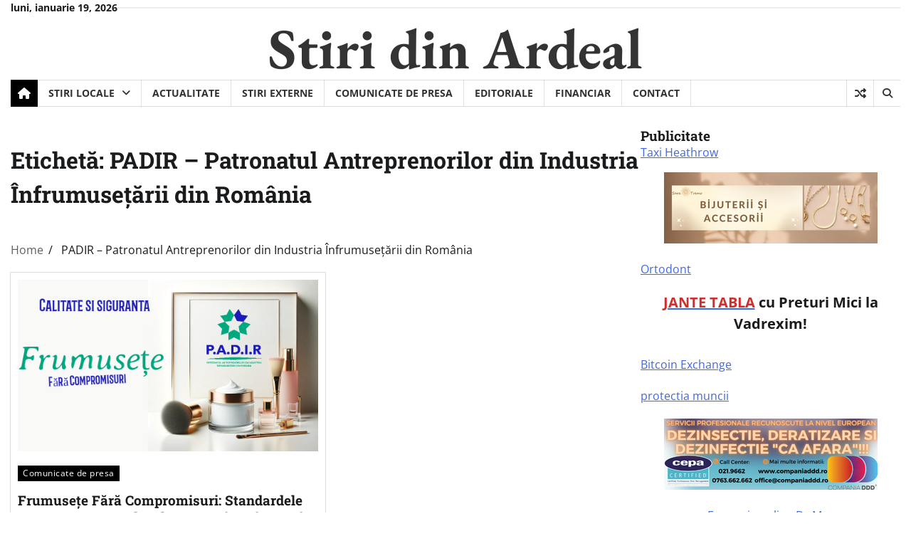

--- FILE ---
content_type: text/html; charset=UTF-8
request_url: https://stiriardeal.ro/tag/padir-patronatul-antreprenorilor-din-industria-infrumusetarii-din-romania/
body_size: 11687
content:
<!doctype html>
<html lang="ro-RO">

<head>
	<meta charset="UTF-8">
	<meta name="viewport" content="width=device-width, initial-scale=1">
	<link rel="profile" href="https://gmpg.org/xfn/11">

	<meta name='robots' content='index, follow, max-image-preview:large, max-snippet:-1, max-video-preview:-1' />

	<!-- This site is optimized with the Yoast SEO plugin v26.7 - https://yoast.com/wordpress/plugins/seo/ -->
	<title>PADIR – Patronatul Antreprenorilor din Industria Înfrumusețării din România - Stiri din Ardeal</title>
	<link rel="canonical" href="https://stiriardeal.ro/tag/padir-patronatul-antreprenorilor-din-industria-infrumusetarii-din-romania/" />
	<meta property="og:locale" content="ro_RO" />
	<meta property="og:type" content="article" />
	<meta property="og:title" content="PADIR – Patronatul Antreprenorilor din Industria Înfrumusețării din România - Stiri din Ardeal" />
	<meta property="og:url" content="https://stiriardeal.ro/tag/padir-patronatul-antreprenorilor-din-industria-infrumusetarii-din-romania/" />
	<meta property="og:site_name" content="Stiri din Ardeal" />
	<meta name="twitter:card" content="summary_large_image" />
	<script type="application/ld+json" class="yoast-schema-graph">{"@context":"https://schema.org","@graph":[{"@type":"CollectionPage","@id":"https://stiriardeal.ro/tag/padir-patronatul-antreprenorilor-din-industria-infrumusetarii-din-romania/","url":"https://stiriardeal.ro/tag/padir-patronatul-antreprenorilor-din-industria-infrumusetarii-din-romania/","name":"PADIR – Patronatul Antreprenorilor din Industria Înfrumusețării din România - Stiri din Ardeal","isPartOf":{"@id":"https://stiriardeal.ro/#website"},"primaryImageOfPage":{"@id":"https://stiriardeal.ro/tag/padir-patronatul-antreprenorilor-din-industria-infrumusetarii-din-romania/#primaryimage"},"image":{"@id":"https://stiriardeal.ro/tag/padir-patronatul-antreprenorilor-din-industria-infrumusetarii-din-romania/#primaryimage"},"thumbnailUrl":"https://stiriardeal.ro/wp-content/uploads/2024/03/back-business-card-maker-featuring-info-for-an-asian-restaurant-6004-2.png","breadcrumb":{"@id":"https://stiriardeal.ro/tag/padir-patronatul-antreprenorilor-din-industria-infrumusetarii-din-romania/#breadcrumb"},"inLanguage":"ro-RO"},{"@type":"ImageObject","inLanguage":"ro-RO","@id":"https://stiriardeal.ro/tag/padir-patronatul-antreprenorilor-din-industria-infrumusetarii-din-romania/#primaryimage","url":"https://stiriardeal.ro/wp-content/uploads/2024/03/back-business-card-maker-featuring-info-for-an-asian-restaurant-6004-2.png","contentUrl":"https://stiriardeal.ro/wp-content/uploads/2024/03/back-business-card-maker-featuring-info-for-an-asian-restaurant-6004-2.png","width":1050,"height":600},{"@type":"BreadcrumbList","@id":"https://stiriardeal.ro/tag/padir-patronatul-antreprenorilor-din-industria-infrumusetarii-din-romania/#breadcrumb","itemListElement":[{"@type":"ListItem","position":1,"name":"Prima pagină","item":"https://stiriardeal.ro/"},{"@type":"ListItem","position":2,"name":"PADIR – Patronatul Antreprenorilor din Industria Înfrumusețării din România"}]},{"@type":"WebSite","@id":"https://stiriardeal.ro/#website","url":"https://stiriardeal.ro/","name":"Stiri din Ardeal","description":"","potentialAction":[{"@type":"SearchAction","target":{"@type":"EntryPoint","urlTemplate":"https://stiriardeal.ro/?s={search_term_string}"},"query-input":{"@type":"PropertyValueSpecification","valueRequired":true,"valueName":"search_term_string"}}],"inLanguage":"ro-RO"}]}</script>
	<!-- / Yoast SEO plugin. -->


<link rel='dns-prefetch' href='//fonts.googleapis.com' />
<link rel="alternate" type="application/rss+xml" title="Stiri din Ardeal &raquo; Flux" href="https://stiriardeal.ro/feed/" />
<link rel="alternate" type="application/rss+xml" title="Stiri din Ardeal &raquo; Flux comentarii" href="https://stiriardeal.ro/comments/feed/" />
<link rel="alternate" type="application/rss+xml" title="Stiri din Ardeal &raquo; Flux etichetă PADIR – Patronatul Antreprenorilor din Industria Înfrumusețării din România" href="https://stiriardeal.ro/tag/padir-patronatul-antreprenorilor-din-industria-infrumusetarii-din-romania/feed/" />
<style id='wp-img-auto-sizes-contain-inline-css'>
img:is([sizes=auto i],[sizes^="auto," i]){contain-intrinsic-size:3000px 1500px}
/*# sourceURL=wp-img-auto-sizes-contain-inline-css */
</style>

<style id='wp-emoji-styles-inline-css'>

	img.wp-smiley, img.emoji {
		display: inline !important;
		border: none !important;
		box-shadow: none !important;
		height: 1em !important;
		width: 1em !important;
		margin: 0 0.07em !important;
		vertical-align: -0.1em !important;
		background: none !important;
		padding: 0 !important;
	}
/*# sourceURL=wp-emoji-styles-inline-css */
</style>
<link rel='stylesheet' id='wp-block-library-css' href='https://stiriardeal.ro/wp-includes/css/dist/block-library/style.min.css?ver=6.9' media='all' />
<style id='wp-block-paragraph-inline-css'>
.is-small-text{font-size:.875em}.is-regular-text{font-size:1em}.is-large-text{font-size:2.25em}.is-larger-text{font-size:3em}.has-drop-cap:not(:focus):first-letter{float:left;font-size:8.4em;font-style:normal;font-weight:100;line-height:.68;margin:.05em .1em 0 0;text-transform:uppercase}body.rtl .has-drop-cap:not(:focus):first-letter{float:none;margin-left:.1em}p.has-drop-cap.has-background{overflow:hidden}:root :where(p.has-background){padding:1.25em 2.375em}:where(p.has-text-color:not(.has-link-color)) a{color:inherit}p.has-text-align-left[style*="writing-mode:vertical-lr"],p.has-text-align-right[style*="writing-mode:vertical-rl"]{rotate:180deg}
/*# sourceURL=https://stiriardeal.ro/wp-includes/blocks/paragraph/style.min.css */
</style>
<style id='global-styles-inline-css'>
:root{--wp--preset--aspect-ratio--square: 1;--wp--preset--aspect-ratio--4-3: 4/3;--wp--preset--aspect-ratio--3-4: 3/4;--wp--preset--aspect-ratio--3-2: 3/2;--wp--preset--aspect-ratio--2-3: 2/3;--wp--preset--aspect-ratio--16-9: 16/9;--wp--preset--aspect-ratio--9-16: 9/16;--wp--preset--color--black: #000000;--wp--preset--color--cyan-bluish-gray: #abb8c3;--wp--preset--color--white: #ffffff;--wp--preset--color--pale-pink: #f78da7;--wp--preset--color--vivid-red: #cf2e2e;--wp--preset--color--luminous-vivid-orange: #ff6900;--wp--preset--color--luminous-vivid-amber: #fcb900;--wp--preset--color--light-green-cyan: #7bdcb5;--wp--preset--color--vivid-green-cyan: #00d084;--wp--preset--color--pale-cyan-blue: #8ed1fc;--wp--preset--color--vivid-cyan-blue: #0693e3;--wp--preset--color--vivid-purple: #9b51e0;--wp--preset--gradient--vivid-cyan-blue-to-vivid-purple: linear-gradient(135deg,rgb(6,147,227) 0%,rgb(155,81,224) 100%);--wp--preset--gradient--light-green-cyan-to-vivid-green-cyan: linear-gradient(135deg,rgb(122,220,180) 0%,rgb(0,208,130) 100%);--wp--preset--gradient--luminous-vivid-amber-to-luminous-vivid-orange: linear-gradient(135deg,rgb(252,185,0) 0%,rgb(255,105,0) 100%);--wp--preset--gradient--luminous-vivid-orange-to-vivid-red: linear-gradient(135deg,rgb(255,105,0) 0%,rgb(207,46,46) 100%);--wp--preset--gradient--very-light-gray-to-cyan-bluish-gray: linear-gradient(135deg,rgb(238,238,238) 0%,rgb(169,184,195) 100%);--wp--preset--gradient--cool-to-warm-spectrum: linear-gradient(135deg,rgb(74,234,220) 0%,rgb(151,120,209) 20%,rgb(207,42,186) 40%,rgb(238,44,130) 60%,rgb(251,105,98) 80%,rgb(254,248,76) 100%);--wp--preset--gradient--blush-light-purple: linear-gradient(135deg,rgb(255,206,236) 0%,rgb(152,150,240) 100%);--wp--preset--gradient--blush-bordeaux: linear-gradient(135deg,rgb(254,205,165) 0%,rgb(254,45,45) 50%,rgb(107,0,62) 100%);--wp--preset--gradient--luminous-dusk: linear-gradient(135deg,rgb(255,203,112) 0%,rgb(199,81,192) 50%,rgb(65,88,208) 100%);--wp--preset--gradient--pale-ocean: linear-gradient(135deg,rgb(255,245,203) 0%,rgb(182,227,212) 50%,rgb(51,167,181) 100%);--wp--preset--gradient--electric-grass: linear-gradient(135deg,rgb(202,248,128) 0%,rgb(113,206,126) 100%);--wp--preset--gradient--midnight: linear-gradient(135deg,rgb(2,3,129) 0%,rgb(40,116,252) 100%);--wp--preset--font-size--small: 12px;--wp--preset--font-size--medium: 20px;--wp--preset--font-size--large: 36px;--wp--preset--font-size--x-large: 42px;--wp--preset--font-size--regular: 16px;--wp--preset--font-size--larger: 36px;--wp--preset--font-size--huge: 48px;--wp--preset--spacing--20: 0.44rem;--wp--preset--spacing--30: 0.67rem;--wp--preset--spacing--40: 1rem;--wp--preset--spacing--50: 1.5rem;--wp--preset--spacing--60: 2.25rem;--wp--preset--spacing--70: 3.38rem;--wp--preset--spacing--80: 5.06rem;--wp--preset--shadow--natural: 6px 6px 9px rgba(0, 0, 0, 0.2);--wp--preset--shadow--deep: 12px 12px 50px rgba(0, 0, 0, 0.4);--wp--preset--shadow--sharp: 6px 6px 0px rgba(0, 0, 0, 0.2);--wp--preset--shadow--outlined: 6px 6px 0px -3px rgb(255, 255, 255), 6px 6px rgb(0, 0, 0);--wp--preset--shadow--crisp: 6px 6px 0px rgb(0, 0, 0);}:where(.is-layout-flex){gap: 0.5em;}:where(.is-layout-grid){gap: 0.5em;}body .is-layout-flex{display: flex;}.is-layout-flex{flex-wrap: wrap;align-items: center;}.is-layout-flex > :is(*, div){margin: 0;}body .is-layout-grid{display: grid;}.is-layout-grid > :is(*, div){margin: 0;}:where(.wp-block-columns.is-layout-flex){gap: 2em;}:where(.wp-block-columns.is-layout-grid){gap: 2em;}:where(.wp-block-post-template.is-layout-flex){gap: 1.25em;}:where(.wp-block-post-template.is-layout-grid){gap: 1.25em;}.has-black-color{color: var(--wp--preset--color--black) !important;}.has-cyan-bluish-gray-color{color: var(--wp--preset--color--cyan-bluish-gray) !important;}.has-white-color{color: var(--wp--preset--color--white) !important;}.has-pale-pink-color{color: var(--wp--preset--color--pale-pink) !important;}.has-vivid-red-color{color: var(--wp--preset--color--vivid-red) !important;}.has-luminous-vivid-orange-color{color: var(--wp--preset--color--luminous-vivid-orange) !important;}.has-luminous-vivid-amber-color{color: var(--wp--preset--color--luminous-vivid-amber) !important;}.has-light-green-cyan-color{color: var(--wp--preset--color--light-green-cyan) !important;}.has-vivid-green-cyan-color{color: var(--wp--preset--color--vivid-green-cyan) !important;}.has-pale-cyan-blue-color{color: var(--wp--preset--color--pale-cyan-blue) !important;}.has-vivid-cyan-blue-color{color: var(--wp--preset--color--vivid-cyan-blue) !important;}.has-vivid-purple-color{color: var(--wp--preset--color--vivid-purple) !important;}.has-black-background-color{background-color: var(--wp--preset--color--black) !important;}.has-cyan-bluish-gray-background-color{background-color: var(--wp--preset--color--cyan-bluish-gray) !important;}.has-white-background-color{background-color: var(--wp--preset--color--white) !important;}.has-pale-pink-background-color{background-color: var(--wp--preset--color--pale-pink) !important;}.has-vivid-red-background-color{background-color: var(--wp--preset--color--vivid-red) !important;}.has-luminous-vivid-orange-background-color{background-color: var(--wp--preset--color--luminous-vivid-orange) !important;}.has-luminous-vivid-amber-background-color{background-color: var(--wp--preset--color--luminous-vivid-amber) !important;}.has-light-green-cyan-background-color{background-color: var(--wp--preset--color--light-green-cyan) !important;}.has-vivid-green-cyan-background-color{background-color: var(--wp--preset--color--vivid-green-cyan) !important;}.has-pale-cyan-blue-background-color{background-color: var(--wp--preset--color--pale-cyan-blue) !important;}.has-vivid-cyan-blue-background-color{background-color: var(--wp--preset--color--vivid-cyan-blue) !important;}.has-vivid-purple-background-color{background-color: var(--wp--preset--color--vivid-purple) !important;}.has-black-border-color{border-color: var(--wp--preset--color--black) !important;}.has-cyan-bluish-gray-border-color{border-color: var(--wp--preset--color--cyan-bluish-gray) !important;}.has-white-border-color{border-color: var(--wp--preset--color--white) !important;}.has-pale-pink-border-color{border-color: var(--wp--preset--color--pale-pink) !important;}.has-vivid-red-border-color{border-color: var(--wp--preset--color--vivid-red) !important;}.has-luminous-vivid-orange-border-color{border-color: var(--wp--preset--color--luminous-vivid-orange) !important;}.has-luminous-vivid-amber-border-color{border-color: var(--wp--preset--color--luminous-vivid-amber) !important;}.has-light-green-cyan-border-color{border-color: var(--wp--preset--color--light-green-cyan) !important;}.has-vivid-green-cyan-border-color{border-color: var(--wp--preset--color--vivid-green-cyan) !important;}.has-pale-cyan-blue-border-color{border-color: var(--wp--preset--color--pale-cyan-blue) !important;}.has-vivid-cyan-blue-border-color{border-color: var(--wp--preset--color--vivid-cyan-blue) !important;}.has-vivid-purple-border-color{border-color: var(--wp--preset--color--vivid-purple) !important;}.has-vivid-cyan-blue-to-vivid-purple-gradient-background{background: var(--wp--preset--gradient--vivid-cyan-blue-to-vivid-purple) !important;}.has-light-green-cyan-to-vivid-green-cyan-gradient-background{background: var(--wp--preset--gradient--light-green-cyan-to-vivid-green-cyan) !important;}.has-luminous-vivid-amber-to-luminous-vivid-orange-gradient-background{background: var(--wp--preset--gradient--luminous-vivid-amber-to-luminous-vivid-orange) !important;}.has-luminous-vivid-orange-to-vivid-red-gradient-background{background: var(--wp--preset--gradient--luminous-vivid-orange-to-vivid-red) !important;}.has-very-light-gray-to-cyan-bluish-gray-gradient-background{background: var(--wp--preset--gradient--very-light-gray-to-cyan-bluish-gray) !important;}.has-cool-to-warm-spectrum-gradient-background{background: var(--wp--preset--gradient--cool-to-warm-spectrum) !important;}.has-blush-light-purple-gradient-background{background: var(--wp--preset--gradient--blush-light-purple) !important;}.has-blush-bordeaux-gradient-background{background: var(--wp--preset--gradient--blush-bordeaux) !important;}.has-luminous-dusk-gradient-background{background: var(--wp--preset--gradient--luminous-dusk) !important;}.has-pale-ocean-gradient-background{background: var(--wp--preset--gradient--pale-ocean) !important;}.has-electric-grass-gradient-background{background: var(--wp--preset--gradient--electric-grass) !important;}.has-midnight-gradient-background{background: var(--wp--preset--gradient--midnight) !important;}.has-small-font-size{font-size: var(--wp--preset--font-size--small) !important;}.has-medium-font-size{font-size: var(--wp--preset--font-size--medium) !important;}.has-large-font-size{font-size: var(--wp--preset--font-size--large) !important;}.has-x-large-font-size{font-size: var(--wp--preset--font-size--x-large) !important;}
/*# sourceURL=global-styles-inline-css */
</style>

<style id='classic-theme-styles-inline-css'>
/*! This file is auto-generated */
.wp-block-button__link{color:#fff;background-color:#32373c;border-radius:9999px;box-shadow:none;text-decoration:none;padding:calc(.667em + 2px) calc(1.333em + 2px);font-size:1.125em}.wp-block-file__button{background:#32373c;color:#fff;text-decoration:none}
/*# sourceURL=/wp-includes/css/classic-themes.min.css */
</style>
<link rel='stylesheet' id='jm-breaking-news-lato-css' href='//fonts.googleapis.com/css?family=Lato%3A100%2C300%2C400%2C700&#038;ver=2.1.0' media='all' />
<link rel='stylesheet' id='jm-breaking-news-oswald-css' href='//fonts.googleapis.com/css?family=Oswald%3A400%2C700%2C300&#038;ver=2.1.0' media='all' />
<link rel='stylesheet' id='jm-breaking-news-admin-css' href='https://stiriardeal.ro/wp-content/plugins/jm-breaking-news/public/css/breaking-news-style.min.css?ver=2.1.0' media='all' />
<link rel='stylesheet' id='story-lines-public-css' href='https://stiriardeal.ro/wp-content/plugins/story-lines/public/css/story-lines.min.css?ver=2.1' media='all' />
<link rel='stylesheet' id='classy-news-fonts-css' href='https://stiriardeal.ro/wp-content/fonts/523c61aabfb12031bc85f641ff67ae50.css' media='all' />
<link rel='stylesheet' id='classy-news-slick-style-css' href='https://stiriardeal.ro/wp-content/themes/classy-news/assets/css/slick.min.css?ver=1.8.0' media='all' />
<link rel='stylesheet' id='classy-news-fontawesome-style-css' href='https://stiriardeal.ro/wp-content/themes/classy-news/assets/css/fontawesome.min.css?ver=6.4.2' media='all' />
<link rel='stylesheet' id='classy-news-endless-river-style-css' href='https://stiriardeal.ro/wp-content/themes/classy-news/assets/css/endless-river.min.css?ver=1.8.0' media='all' />
<link rel='stylesheet' id='classy-news-blocks-style-css' href='https://stiriardeal.ro/wp-content/themes/classy-news/assets/css/blocks.min.css?ver=6.9' media='all' />
<link rel='stylesheet' id='classy-news-style-css' href='https://stiriardeal.ro/wp-content/themes/classy-news/style.css?ver=1.1.2' media='all' />
<script async src="https://stiriardeal.ro/wp-content/plugins/burst-statistics/assets/js/timeme/timeme.min.js?ver=1767918976" id="burst-timeme-js"></script>
<script async src="https://stiriardeal.ro/wp-content/uploads/burst/js/burst.min.js?ver=1768731065" id="burst-js"></script>
<script src="https://stiriardeal.ro/wp-includes/js/jquery/jquery.min.js?ver=3.7.1" id="jquery-core-js"></script>
<script src="https://stiriardeal.ro/wp-includes/js/jquery/jquery-migrate.min.js?ver=3.4.1" id="jquery-migrate-js"></script>
<link rel="https://api.w.org/" href="https://stiriardeal.ro/wp-json/" /><link rel="alternate" title="JSON" type="application/json" href="https://stiriardeal.ro/wp-json/wp/v2/tags/884" /><link rel="EditURI" type="application/rsd+xml" title="RSD" href="https://stiriardeal.ro/xmlrpc.php?rsd" />
<meta name="generator" content="WordPress 6.9" />
<link rel="alternate" type="application/rss+xml" href="https://stiriardeal.ro/feed/?post_type=jm_breaking_news" />
<style type="text/css" id="breadcrumb-trail-css">.trail-items li:not(:last-child):after {content: "/";}</style>
	<style type="text/css">

		/* Site title */
		.site-title a{
			color: #333333;
		}
		/* End Site title */

		/*Typography CSS*/

		
		
		
		
	/*End Typography CSS*/

</style>

	<link rel="icon" href="https://stiriardeal.ro/wp-content/uploads/2022/12/cropped-STIRILARDEAL.RO_-2-32x32.png" sizes="32x32" />
<link rel="icon" href="https://stiriardeal.ro/wp-content/uploads/2022/12/cropped-STIRILARDEAL.RO_-2-192x192.png" sizes="192x192" />
<link rel="apple-touch-icon" href="https://stiriardeal.ro/wp-content/uploads/2022/12/cropped-STIRILARDEAL.RO_-2-180x180.png" />
<meta name="msapplication-TileImage" content="https://stiriardeal.ro/wp-content/uploads/2022/12/cropped-STIRILARDEAL.RO_-2-270x270.png" />
</head>

<body class="archive tag tag-padir-patronatul-antreprenorilor-din-industria-infrumusetarii-din-romania tag-884 wp-embed-responsive wp-theme-classy-news hfeed right-sidebar section-header-6 light-mode" data-burst_id="884" data-burst_type="tag">
		<div id="page" class="site">
		<a class="skip-link screen-reader-text" href="#primary-content">Skip to content</a>

		<div id="loader">
			<div class="loader-container">
				<div id="preloader">
					<div class="pre-loader-5"></div>
				</div>
			</div>
		</div><!-- #loader -->

		<header id="masthead" class="site-header">

							<div class="top-header">
					<div class="theme-wrapper">
						<div class="top-header-wrap">
							<div class="left-side">
								<div class="top-info">
									luni, ianuarie 19, 2026								</div>
							</div>
							<div class="right-side">
								<div class="social-icons">
																	</div>
							</div>
						</div>
					</div>
				</div>
						<div class="middle-header">
								<div class="theme-wrapper">
					<div class="middle-header-wrap  no-header-left-sidebar no-header-right-sidebar" style="background-image: url('')">
												<div class="site-branding">
							
							
								<div class="site-identity">
																		<p class="site-title"><a href="https://stiriardeal.ro/" rel="home">Stiri din Ardeal</a></p>
																	</div>
													</div><!-- .site-branding -->
											</div>
				</div>
			</div>
			<div class="header-outer-wrapper">
				<div class="adore-header">
					<div class="theme-wrapper">
						<div class="header-wrapper">
							<div class="header-nav-search">
								<div class="header-navigation">
									<span class="classy-home-icon">
										<a href="https://stiriardeal.ro">
											<i class="fa fa-home" aria-hidden="true"></i>
										</a>
									</span>
									<nav id="site-navigation" class="main-navigation">
										<button class="menu-toggle" aria-controls="primary-menu" aria-expanded="false">
											<span></span>
											<span></span>
											<span></span>
										</button>
										<div class="menu-home-container"><ul id="primary-menu" class="menu"><li id="menu-item-280" class="menu-item menu-item-type-taxonomy menu-item-object-category menu-item-has-children menu-item-280"><a href="https://stiriardeal.ro/locale/">Stiri Locale</a>
<ul class="sub-menu">
	<li id="menu-item-281" class="menu-item menu-item-type-taxonomy menu-item-object-category menu-item-281"><a href="https://stiriardeal.ro/locale/alba/">Stiri Alba</a></li>
	<li id="menu-item-282" class="menu-item menu-item-type-taxonomy menu-item-object-category menu-item-282"><a href="https://stiriardeal.ro/locale/bistrita-nasaud/">Stiri Bistrita-Nasaud</a></li>
	<li id="menu-item-283" class="menu-item menu-item-type-taxonomy menu-item-object-category menu-item-283"><a href="https://stiriardeal.ro/locale/brasov/">Stiri Brasov</a></li>
	<li id="menu-item-284" class="menu-item menu-item-type-taxonomy menu-item-object-category menu-item-284"><a href="https://stiriardeal.ro/locale/cluj/">Stiri Cluj</a></li>
	<li id="menu-item-285" class="menu-item menu-item-type-taxonomy menu-item-object-category menu-item-285"><a href="https://stiriardeal.ro/locale/covasna/">Stiri Covasna</a></li>
	<li id="menu-item-286" class="menu-item menu-item-type-taxonomy menu-item-object-category menu-item-286"><a href="https://stiriardeal.ro/locale/harghita/">Stiri Harghita</a></li>
	<li id="menu-item-287" class="menu-item menu-item-type-taxonomy menu-item-object-category menu-item-287"><a href="https://stiriardeal.ro/locale/stiri-hunedoara/">Stiri Hunedoara</a></li>
	<li id="menu-item-288" class="menu-item menu-item-type-taxonomy menu-item-object-category menu-item-288"><a href="https://stiriardeal.ro/locale/mures/">Stiri Targu-Mures</a></li>
	<li id="menu-item-289" class="menu-item menu-item-type-taxonomy menu-item-object-category menu-item-289"><a href="https://stiriardeal.ro/locale/salaj/">Stiri Salaj</a></li>
	<li id="menu-item-290" class="menu-item menu-item-type-taxonomy menu-item-object-category menu-item-290"><a href="https://stiriardeal.ro/locale/sibiu/">Stiri Sibiu</a></li>
</ul>
</li>
<li id="menu-item-279" class="menu-item menu-item-type-taxonomy menu-item-object-category menu-item-279"><a href="https://stiriardeal.ro/actual/">Actualitate</a></li>
<li id="menu-item-291" class="menu-item menu-item-type-taxonomy menu-item-object-category menu-item-291"><a href="https://stiriardeal.ro/externe/">Stiri externe</a></li>
<li id="menu-item-276" class="menu-item menu-item-type-taxonomy menu-item-object-category menu-item-276"><a href="https://stiriardeal.ro/comunicate-de-presa/">Comunicate de presa</a></li>
<li id="menu-item-277" class="menu-item menu-item-type-taxonomy menu-item-object-category menu-item-277"><a href="https://stiriardeal.ro/editoriale/">Editoriale</a></li>
<li id="menu-item-278" class="menu-item menu-item-type-taxonomy menu-item-object-category menu-item-278"><a href="https://stiriardeal.ro/financiar/">Financiar</a></li>
<li id="menu-item-292" class="menu-item menu-item-type-post_type menu-item-object-page menu-item-292"><a href="https://stiriardeal.ro/contact/">Contact</a></li>
</ul></div>									</nav><!-- #site-navigation -->
								</div>
								<div class="header-end">
									<div class="display-random-post">
																						<a href="https://stiriardeal.ro/primul-ansamblu-rezidential-din-romania-cu-climatizare-guvernata-de-ai/" title="View Random Post">
													<i class="fas fa-random"></i>
												</a>
																					</div>
									<div class="navigation-search">
										<div class="navigation-search-wrap">
											<a href="#" title="Search" class="navigation-search-icon">
												<i class="fa fa-search"></i>
											</a>
											<div class="navigation-search-form">
												<form role="search" method="get" class="search-form" action="https://stiriardeal.ro/">
				<label>
					<span class="screen-reader-text">Caută după:</span>
					<input type="search" class="search-field" placeholder="Căutare&hellip;" value="" name="s" />
				</label>
				<input type="submit" class="search-submit" value="Caută" />
			</form>											</div>
										</div>
									</div>
								</div>
							</div>
						</div>
					</div>
				</div>
			</div>
					</header><!-- #masthead -->

		<div id="primary-content" class="primary-content">

			
				<div id="content" class="site-content theme-wrapper">
					<div class="theme-wrap">

					
<main id="primary" class="site-main">

	
		<header class="page-header">
			<h1 class="page-title">Etichetă: <span>PADIR – Patronatul Antreprenorilor din Industria Înfrumusețării din România</span></h1>		</header><!-- .page-header -->
						<div id="breadcrumb-list">
					<nav role="navigation" aria-label="Breadcrumbs" class="breadcrumb-trail breadcrumbs" itemprop="breadcrumb"><ul class="trail-items" itemscope itemtype="http://schema.org/BreadcrumbList"><meta name="numberOfItems" content="2" /><meta name="itemListOrder" content="Ascending" /><li itemprop="itemListElement" itemscope itemtype="http://schema.org/ListItem" class="trail-item trail-begin"><a href="https://stiriardeal.ro/" rel="home" itemprop="item"><span itemprop="name">Home</span></a><meta itemprop="position" content="1" /></li><li itemprop="itemListElement" itemscope itemtype="http://schema.org/ListItem" class="trail-item trail-end"><span itemprop="item"><span itemprop="name">PADIR – Patronatul Antreprenorilor din Industria Înfrumusețării din România</span></span><meta itemprop="position" content="2" /></li></ul></nav>				</div><!-- #breadcrumb-list -->
			
			
		<div class="theme-archive-layout grid-layout grid-column-2">

			
<article id="post-3664" class="post-3664 post type-post status-publish format-standard has-post-thumbnail hentry category-comunicate-de-presa tag-padir-patronatul-antreprenorilor-din-industria-infrumusetarii-din-romania">
	<div class="post-item post-grid">
			<div class="post-item-image">
				
			<a class="post-thumbnail" href="https://stiriardeal.ro/frumusete-fara-compromisuri-standardele-padir-pentru-produsele-cosmetice-sigure-si-eficiente/" aria-hidden="true" tabindex="-1">
				<img width="1050" height="600" src="https://stiriardeal.ro/wp-content/uploads/2024/03/back-business-card-maker-featuring-info-for-an-asian-restaurant-6004-2.png" class="attachment-post-thumbnail size-post-thumbnail wp-post-image" alt="Frumusețe Fără Compromisuri: Standardele PADIR pentru Produsele Cosmetice Sigure și Eficiente" decoding="async" fetchpriority="high" srcset="https://stiriardeal.ro/wp-content/uploads/2024/03/back-business-card-maker-featuring-info-for-an-asian-restaurant-6004-2.png 1050w, https://stiriardeal.ro/wp-content/uploads/2024/03/back-business-card-maker-featuring-info-for-an-asian-restaurant-6004-2-300x171.png 300w, https://stiriardeal.ro/wp-content/uploads/2024/03/back-business-card-maker-featuring-info-for-an-asian-restaurant-6004-2-1024x585.png 1024w, https://stiriardeal.ro/wp-content/uploads/2024/03/back-business-card-maker-featuring-info-for-an-asian-restaurant-6004-2-768x439.png 768w" sizes="(max-width: 1050px) 100vw, 1050px" />			</a>

						</div>
		<div class="post-item-content">
							<div class="entry-cat">
					<ul class="post-categories">
	<li><a href="https://stiriardeal.ro/comunicate-de-presa/" rel="category tag">Comunicate de presa</a></li></ul>				</div>
						<h2 class="entry-title"><a href="https://stiriardeal.ro/frumusete-fara-compromisuri-standardele-padir-pentru-produsele-cosmetice-sigure-si-eficiente/" rel="bookmark">Frumusețe Fără Compromisuri: Standardele PADIR pentru Produsele Cosmetice Sigure și Eficiente</a></h2>				<ul class="entry-meta">
											<li class="post-author"> <a href="https://stiriardeal.ro/author/ovidiu/"><span class="far fa-user"></span>Redactor</a></li>
																<li class="post-date"> <span class="far fa-calendar-alt"></span>martie 10, 2024</li>
											<li class="post-comment"> <span class="far fa-comment"></span>0</li>
				</ul>
								<div class="post-content">
					<p>În lumina recentelor descoperiri alarmante privind prezența substanțelor cu potențial cancerigen în anumite produse cosmetice de retail, identificate într-un studiu independent realizat în SUA, dorim [&hellip;]</p>
				</div><!-- post-content -->
		</div>
	</div>
</article><!-- #post-3664 -->
		</div>
			
</main><!-- #main -->


<aside id="secondary" class="widget-area">
	<section id="custom_html-2" class="widget_text widget widget_custom_html"><h2 class="widget-title">Publicitate</h2><div class="textwidget custom-html-widget">
<a href="https://www.twelvetransfers.co.uk/" title="Taxi Airport">Taxi Heathrow</a>
<figure class="wp-block-image aligncenter size-full"><a href="https://www.saratremo.ro/"><img src="https://presadeazi.ro/wp-content/uploads/2024/12/saratremo-300x100-1.png" alt="bijuterii si accesorii" class="wp-image-38894"/></a></figure></div></section><section id="custom_html-9" class="widget_text widget widget_custom_html"><div class="textwidget custom-html-widget"><a href="https://msmileorto.ro/" title="Ortodont Cluj">Ortodont</a></div></section><section id="custom_html-12" class="widget_text widget widget_custom_html"><div class="textwidget custom-html-widget"><p class="has-text-align-center has-medium-font-size"> <strong><a href="https://www.vadrexim.ro/jante-tabla.html"><span class="has-inline-color has-vivid-red-color">JANTE TABLA</span></a>&nbsp;cu Preturi Mici la Vadrexim!</strong></p></div></section><section id="custom_html-4" class="widget_text widget widget_custom_html"><div class="textwidget custom-html-widget"><a href="https://tradesilvania.com/" title="Bitcoin in Romania">Bitcoin Exchange</a></div></section><section id="custom_html-5" class="widget_text widget widget_custom_html"><div class="textwidget custom-html-widget"><a href="https://smartfox.ro/">protectia muncii</a></div></section><section id="custom_html-11" class="widget_text widget widget_custom_html"><div class="textwidget custom-html-widget"><figure class="wp-block-image aligncenter size-full is-resized is-style-default td-caption-align-center"><a href="https://companiaddd.ro/"><img src="https://presadeazi.ro/wp-content/uploads/2023/03/compania-ddd-banner.png" alt="Servicii deratizare, Dezinsectie, Dezinfectie" class="wp-image-10722" width="300" height="100"/></a></figure></div></section><section id="custom_html-8" class="widget_text widget widget_custom_html"><div class="textwidget custom-html-widget"><p class="has-text-align-center"><a href="https://www.drmax.ro">Farmacia online Dr.Max</a></p></div></section><section id="block-2" class="widget widget_block"><!-- Google tag (gtag.js) -->
<script async="" src="https://www.googletagmanager.com/gtag/js?id=G-2CTD7TYFHW"></script>
<script>
  window.dataLayer = window.dataLayer || [];
  function gtag(){dataLayer.push(arguments);}
  gtag('js', new Date());

  gtag('config', 'G-2CTD7TYFHW');
</script></section><section id="block-4" class="widget widget_block"><!-- Histats.com  START (hidden counter) -->
<a href="/" alt="" target="_blank">
<img decoding="async" src="//sstatic1.histats.com/0.gif?4739668&amp;101" alt="" border="0">
<!-- Histats.com  END  --></a></section><section id="block-7" class="widget widget_block"><script data-cfasync="false" type="text/javascript" id="clever-core">
    /* <![CDATA[ */
        (function (document, window) {
            var a, c = document.createElement("script"), f = window.frameElement;

            c.id = "CleverCoreLoader75539";
            c.src = "https://scripts.cleverwebserver.com/132eefda5db07d42ccb84153386492ed.js";

            c.async = !0;
            c.type = "text/javascript";
            c.setAttribute("data-target", window.name || (f && f.getAttribute("id")));
            c.setAttribute("data-callback", "put-your-callback-function-here");
            c.setAttribute("data-callback-url-click", "put-your-click-macro-here");
            c.setAttribute("data-callback-url-view", "put-your-view-macro-here");

            try {
                a = parent.document.getElementsByTagName("script")[0] || document.getElementsByTagName("script")[0];
            } catch (e) {
                a = !1;
            }

            a || (a = document.getElementsByTagName("head")[0] || document.getElementsByTagName("body")[0]);
            a.parentNode.insertBefore(c, a);
        })(document, window);
    /* ]]> */
    </script></section><section id="block-9" class="widget widget_block"><center><a href="https://presaonline.ro">stiri on-line</a></center></section><section id="block-10" class="widget widget_block"><center><a href="https://www.completdental.ro/" title="Aparat dentar" target="_blank">Clinica stomatologie Bucuresti</a></center></section><section id="block-11" class="widget widget_block"><center>
    <h2>Site-uri de stiri</h2>
    <ul>
        <a href="https://presadeazi.ro">PresaDeAzi.ro</a><br>
        <a href="https://stirileolteniei.ro">Stirile Olteniei</a><br>
        <a href="https://stirilebanatului.ro">Stirile Banatului</a><br>
        <a href="https://stirilemoldovei.ro">Stirile Moldovei</a><br>
        <a href="https://ziarultransilvaniei.ro">Ziarul Transilvaniei</a><br>
        <a href="https://stiridincluj.ro">Stiri din Cluj</a><br>
        <a href="https://www.bacau.net">Stiri Bacau</a>
    </ul>
</center></section></aside><!-- #secondary -->

</div>

</div>
</div><!-- #content -->


<footer id="colophon" class="site-footer">
	<div class="bottom-footer">
	<div class="theme-wrapper">
		<div class="bottom-footer-info">
			<div class="site-info">
				<span>
					Copyright &copy; 2026 <a href="https://stiriardeal.ro/">Stiri din Ardeal</a>					Theme: Classy News By <a href="https://adorethemes.com/">Adore Themes</a>.				</span>	
			</div><!-- .site-info -->
		</div>
	</div>
</div>

</footer><!-- #colophon -->

<a href="#" id="scroll-to-top" class="classy-news-scroll-to-top"><i class="fas fa-chevron-up"></i></a>		

</div><!-- #page -->

<script type="speculationrules">
{"prefetch":[{"source":"document","where":{"and":[{"href_matches":"/*"},{"not":{"href_matches":["/wp-*.php","/wp-admin/*","/wp-content/uploads/*","/wp-content/*","/wp-content/plugins/*","/wp-content/themes/classy-news/*","/*\\?(.+)"]}},{"not":{"selector_matches":"a[rel~=\"nofollow\"]"}},{"not":{"selector_matches":".no-prefetch, .no-prefetch a"}}]},"eagerness":"conservative"}]}
</script>
<script src="https://stiriardeal.ro/wp-content/themes/classy-news/assets/js/navigation.min.js?ver=1.1.2" id="classy-news-navigation-js"></script>
<script src="https://stiriardeal.ro/wp-content/themes/classy-news/assets/js/slick.min.js?ver=1.8.0" id="classy-news-slick-script-js"></script>
<script src="https://stiriardeal.ro/wp-content/themes/classy-news/assets/js/endless-river.min.js?ver=1.8.0" id="classy-news-endless-river-script-js"></script>
<script src="https://stiriardeal.ro/wp-content/themes/classy-news/assets/js/custom.min.js?ver=1.1.2" id="classy-news-custom-script-js"></script>
<script id="wp-emoji-settings" type="application/json">
{"baseUrl":"https://s.w.org/images/core/emoji/17.0.2/72x72/","ext":".png","svgUrl":"https://s.w.org/images/core/emoji/17.0.2/svg/","svgExt":".svg","source":{"concatemoji":"https://stiriardeal.ro/wp-includes/js/wp-emoji-release.min.js?ver=6.9"}}
</script>
<script type="module">
/*! This file is auto-generated */
const a=JSON.parse(document.getElementById("wp-emoji-settings").textContent),o=(window._wpemojiSettings=a,"wpEmojiSettingsSupports"),s=["flag","emoji"];function i(e){try{var t={supportTests:e,timestamp:(new Date).valueOf()};sessionStorage.setItem(o,JSON.stringify(t))}catch(e){}}function c(e,t,n){e.clearRect(0,0,e.canvas.width,e.canvas.height),e.fillText(t,0,0);t=new Uint32Array(e.getImageData(0,0,e.canvas.width,e.canvas.height).data);e.clearRect(0,0,e.canvas.width,e.canvas.height),e.fillText(n,0,0);const a=new Uint32Array(e.getImageData(0,0,e.canvas.width,e.canvas.height).data);return t.every((e,t)=>e===a[t])}function p(e,t){e.clearRect(0,0,e.canvas.width,e.canvas.height),e.fillText(t,0,0);var n=e.getImageData(16,16,1,1);for(let e=0;e<n.data.length;e++)if(0!==n.data[e])return!1;return!0}function u(e,t,n,a){switch(t){case"flag":return n(e,"\ud83c\udff3\ufe0f\u200d\u26a7\ufe0f","\ud83c\udff3\ufe0f\u200b\u26a7\ufe0f")?!1:!n(e,"\ud83c\udde8\ud83c\uddf6","\ud83c\udde8\u200b\ud83c\uddf6")&&!n(e,"\ud83c\udff4\udb40\udc67\udb40\udc62\udb40\udc65\udb40\udc6e\udb40\udc67\udb40\udc7f","\ud83c\udff4\u200b\udb40\udc67\u200b\udb40\udc62\u200b\udb40\udc65\u200b\udb40\udc6e\u200b\udb40\udc67\u200b\udb40\udc7f");case"emoji":return!a(e,"\ud83e\u1fac8")}return!1}function f(e,t,n,a){let r;const o=(r="undefined"!=typeof WorkerGlobalScope&&self instanceof WorkerGlobalScope?new OffscreenCanvas(300,150):document.createElement("canvas")).getContext("2d",{willReadFrequently:!0}),s=(o.textBaseline="top",o.font="600 32px Arial",{});return e.forEach(e=>{s[e]=t(o,e,n,a)}),s}function r(e){var t=document.createElement("script");t.src=e,t.defer=!0,document.head.appendChild(t)}a.supports={everything:!0,everythingExceptFlag:!0},new Promise(t=>{let n=function(){try{var e=JSON.parse(sessionStorage.getItem(o));if("object"==typeof e&&"number"==typeof e.timestamp&&(new Date).valueOf()<e.timestamp+604800&&"object"==typeof e.supportTests)return e.supportTests}catch(e){}return null}();if(!n){if("undefined"!=typeof Worker&&"undefined"!=typeof OffscreenCanvas&&"undefined"!=typeof URL&&URL.createObjectURL&&"undefined"!=typeof Blob)try{var e="postMessage("+f.toString()+"("+[JSON.stringify(s),u.toString(),c.toString(),p.toString()].join(",")+"));",a=new Blob([e],{type:"text/javascript"});const r=new Worker(URL.createObjectURL(a),{name:"wpTestEmojiSupports"});return void(r.onmessage=e=>{i(n=e.data),r.terminate(),t(n)})}catch(e){}i(n=f(s,u,c,p))}t(n)}).then(e=>{for(const n in e)a.supports[n]=e[n],a.supports.everything=a.supports.everything&&a.supports[n],"flag"!==n&&(a.supports.everythingExceptFlag=a.supports.everythingExceptFlag&&a.supports[n]);var t;a.supports.everythingExceptFlag=a.supports.everythingExceptFlag&&!a.supports.flag,a.supports.everything||((t=a.source||{}).concatemoji?r(t.concatemoji):t.wpemoji&&t.twemoji&&(r(t.twemoji),r(t.wpemoji)))});
//# sourceURL=https://stiriardeal.ro/wp-includes/js/wp-emoji-loader.min.js
</script>

</body>
</html>


<!-- Page cached by LiteSpeed Cache 7.7 on 2026-01-19 06:10:29 -->